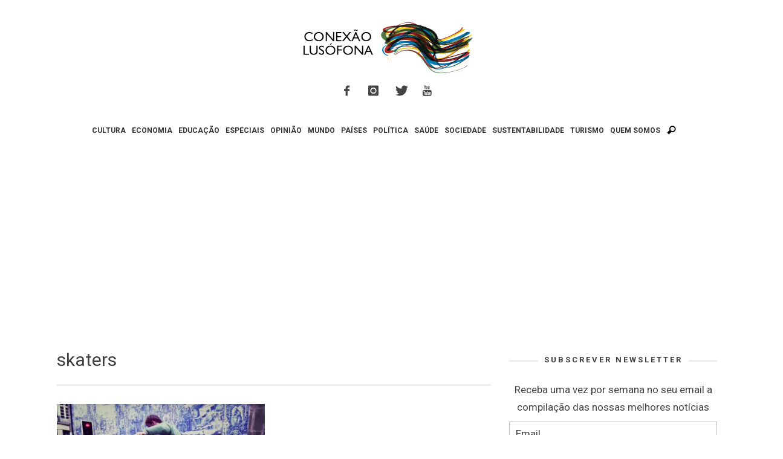

--- FILE ---
content_type: text/html; charset=utf-8
request_url: https://www.google.com/recaptcha/api2/aframe
body_size: 267
content:
<!DOCTYPE HTML><html><head><meta http-equiv="content-type" content="text/html; charset=UTF-8"></head><body><script nonce="tvHcUUNlXJxOHESP1_bUKw">/** Anti-fraud and anti-abuse applications only. See google.com/recaptcha */ try{var clients={'sodar':'https://pagead2.googlesyndication.com/pagead/sodar?'};window.addEventListener("message",function(a){try{if(a.source===window.parent){var b=JSON.parse(a.data);var c=clients[b['id']];if(c){var d=document.createElement('img');d.src=c+b['params']+'&rc='+(localStorage.getItem("rc::a")?sessionStorage.getItem("rc::b"):"");window.document.body.appendChild(d);sessionStorage.setItem("rc::e",parseInt(sessionStorage.getItem("rc::e")||0)+1);localStorage.setItem("rc::h",'1769404033530');}}}catch(b){}});window.parent.postMessage("_grecaptcha_ready", "*");}catch(b){}</script></body></html>